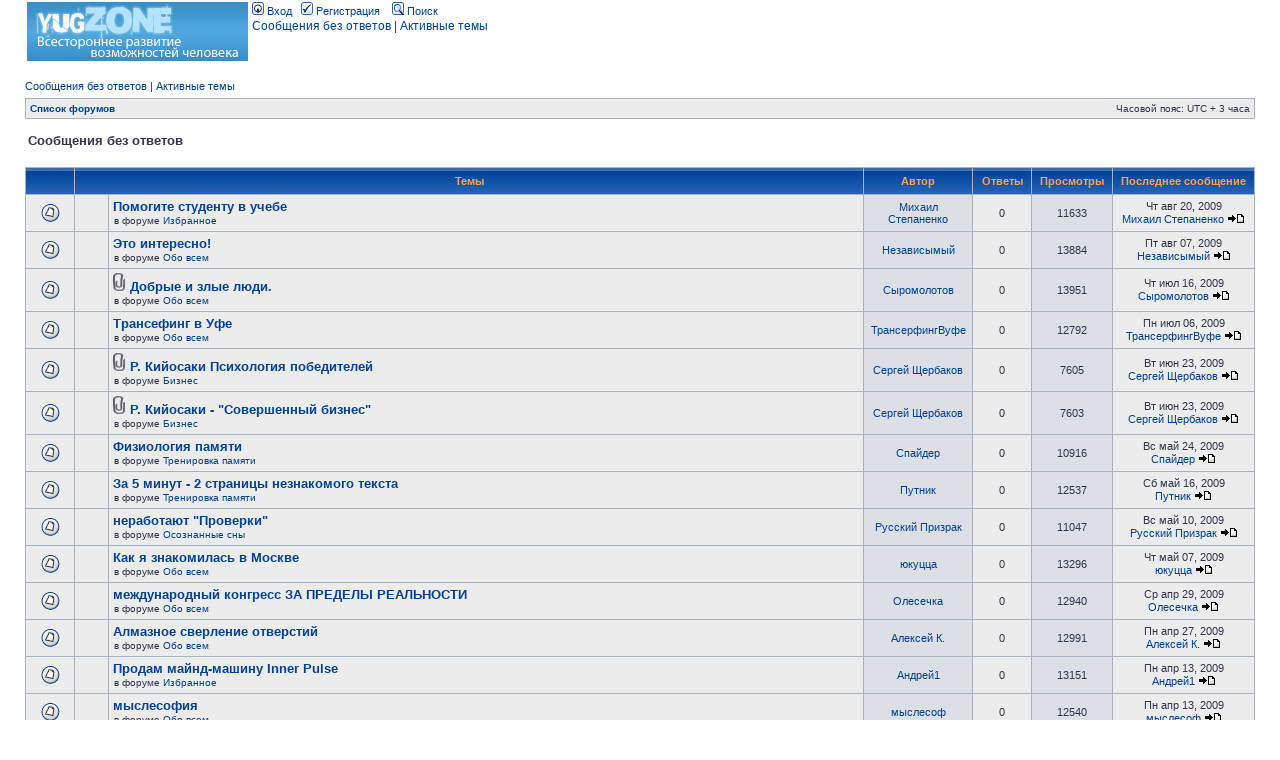

--- FILE ---
content_type: text/html; charset=UTF-8
request_url: https://www.yugzone.ru/forum/search.php?st=0&sk=t&sd=d&sr=topics&sid=103f96696459d864c0590afa1f92889f&search_id=unanswered&start=40
body_size: 6264
content:
<!DOCTYPE html PUBLIC "-//W3C//DTD XHTML 1.0 Transitional//EN" "http://www.w3.org/TR/xhtml1/DTD/xhtml1-transitional.dtd">
<html xmlns="http://www.w3.org/1999/xhtml" dir="ltr" lang="ru-ru" xml:lang="ru-ru">
<head>

<meta http-equiv="content-type" content="text/html; charset=UTF-8" />
<meta http-equiv="content-language" content="ru-ru" />
<meta http-equiv="content-style-type" content="text/css" />
<meta http-equiv="imagetoolbar" content="no" />
<meta name="resource-type" content="document" />
<meta name="distribution" content="global" />
<meta name="keywords" content="" />
<meta name="description" content="" />

<title>Сообщения без ответов</title>



<link rel="stylesheet" href="./styles/subsilver2/theme/stylesheet.css" type="text/css" />

<!-- Yandex.Metrika counter -->
<script type="text/javascript">
(function (d, w, c) {
    (w[c] = w[c] || []).push(function() {
        try {
            w.yaCounter24389332 = new Ya.Metrika({id:24389332});
        } catch(e) { }
    });

    var n = d.getElementsByTagName("script")[0],
        s = d.createElement("script"),
        f = function () { n.parentNode.insertBefore(s, n); };
    s.type = "text/javascript";
    s.async = true;
    s.src = (d.location.protocol == "https:" ? "https:" : "http:") + "//mc.yandex.ru/metrika/watch.js";

    if (w.opera == "[object Opera]") {
        d.addEventListener("DOMContentLoaded", f, false);
    } else { f(); }
})(document, window, "yandex_metrika_callbacks");
</script>
<noscript><div><img src="//mc.yandex.ru/watch/24389332" style="position:absolute; left:-9999px;" alt="" /></div></noscript>
<!-- /Yandex.Metrika counter -->

<script type="text/javascript">
// <![CDATA[


function popup(url, width, height, name)
{
	if (!name)
	{
		name = '_popup';
	}

	window.open(url.replace(/&amp;/g, '&'), name, 'height=' + height + ',resizable=yes,scrollbars=yes,width=' + width);
	return false;
}

function jumpto()
{
	var page = prompt('Введите номер страницы, на которую хотите перейти:', '3');
	var per_page = '20';
	var base_url = './search.php?st=0&amp;sk=t&amp;sd=d&amp;sr=topics&amp;sid=02b18d4905ecfa832138420a263049e0&amp;search_id=unanswered';

	if (page !== null && !isNaN(page) && page == Math.floor(page) && page > 0)
	{
		if (base_url.indexOf('?') == -1)
		{
			document.location.href = base_url + '?start=' + ((page - 1) * per_page);
		}
		else
		{
			document.location.href = base_url.replace(/&amp;/g, '&') + '&start=' + ((page - 1) * per_page);
		}
	}
}

/**
* Find a member
*/
function find_username(url)
{
	popup(url, 760, 570, '_usersearch');
	return false;
}

/**
* Mark/unmark checklist
* id = ID of parent container, name = name prefix, state = state [true/false]
*/
function marklist(id, name, state)
{
	var parent = document.getElementById(id);
	if (!parent)
	{
		eval('parent = document.' + id);
	}

	if (!parent)
	{
		return;
	}

	var rb = parent.getElementsByTagName('input');
	
	for (var r = 0; r < rb.length; r++)
	{
		if (rb[r].name.substr(0, name.length) == name)
		{
			rb[r].checked = state;
		}
	}
}



// ]]>
</script>
</head>
<body class="ltr">

<a name="top"></a>

<div id="wrapheader">


	<div id="menubar">
		<table width="100%" cellspacing="0">
		<tr>
        <td width="15%"><a href="http://www.yugzone.ru"><img src="./styles/subsilver2/imageset/logo.png" alt="" title="" /></a></td>
	  <td width="85%" valign="top" class="genmed">
				<a href="./ucp.php?mode=login&amp;sid=02b18d4905ecfa832138420a263049e0"><img src="./styles/subsilver2/theme/images/icon_mini_login.gif" width="12" height="13" alt="*" /> Вход</a>&nbsp; &nbsp;<a href="./ucp.php?mode=register&amp;sid=02b18d4905ecfa832138420a263049e0"><img src="./styles/subsilver2/theme/images/icon_mini_register.gif" width="12" height="13" alt="*" /> Регистрация</a>
					&nbsp; &nbsp;<a href="./search.php?sid=02b18d4905ecfa832138420a263049e0"><img src="./styles/subsilver2/theme/images/icon_mini_search.gif" width="12" height="13" alt="*" /> Поиск</a>
	<p class="searchbar">
		<span style="float: left;"><a href="./search.php?search_id=unanswered&amp;sid=02b18d4905ecfa832138420a263049e0">Сообщения без ответов</a> | <a href="./search.php?search_id=active_topics&amp;sid=02b18d4905ecfa832138420a263049e0">Активные темы</a>
		
	</p>
			</td>

		</tr>
		</table>
	</div>

	

</div>

<div id="wrapcentre">
	
	<p class="searchbar">
		<span style="float: left;"><a href="./search.php?search_id=unanswered&amp;sid=02b18d4905ecfa832138420a263049e0">Сообщения без ответов</a> | <a href="./search.php?search_id=active_topics&amp;sid=02b18d4905ecfa832138420a263049e0">Активные темы</a></span>
		
	</p>
	

	<br style="clear: both;" />

	<table class="tablebg" width="100%" cellspacing="1" cellpadding="0" style="margin-top: 5px;">
	<tr>
		<td class="row1">
			<p class="breadcrumbs"><a href="./index.php?sid=02b18d4905ecfa832138420a263049e0">Список форумов</a></p>
			<p class="datetime">Часовой пояс: UTC + 3 часа </p>
		</td>
	</tr>
	</table>

	<br />

<form method="post" action="./search.php?st=0&amp;sk=t&amp;sd=d&amp;sr=topics&amp;sid=02b18d4905ecfa832138420a263049e0&amp;search_id=unanswered">

<table width="100%" cellspacing="1">
<tr>
	<td colspan="2"><span class="titles">Сообщения без ответов</span><br /></td>
</tr>
<tr>
	<td class="genmed"></td>
	<td align="right"></td>
</tr>
</table>

<br clear="all" />



	<table class="tablebg" width="100%" cellspacing="1">
	<tr>
		<th width="4%" nowrap="nowrap">&nbsp;</th>
		<th colspan="2" nowrap="nowrap">&nbsp;Темы&nbsp;</th>
		<th nowrap="nowrap">&nbsp;Автор&nbsp;</th>
		<th nowrap="nowrap">&nbsp;Ответы&nbsp;</th>
		<th nowrap="nowrap">&nbsp;Просмотры&nbsp;</th>
		<th nowrap="nowrap">&nbsp;Последнее сообщение&nbsp;</th>
	</tr>
	
		<tr valign="middle">
			<td class="row1" width="25" align="center"><img src="./styles/subsilver2/imageset/topic_read.gif" width="19" height="18" alt="В этой теме нет новых непрочитанных сообщений." title="В этой теме нет новых непрочитанных сообщений." /></td>
			<td class="row1" width="25" align="center">
			
			</td>
			<td class="row1">
				
				 <a href="./viewtopic.php?f=47&amp;t=3430&amp;sid=02b18d4905ecfa832138420a263049e0" class="topictitle">Помогите студенту в учебе</a>
				
					<p class="gensmall">в форуме <a href="./viewforum.php?f=47&amp;sid=02b18d4905ecfa832138420a263049e0">Избранное</a></p>
				
			</td>
			<td class="row2" width="100" align="center"><p class="topicauthor"><a href="./memberlist.php?mode=viewprofile&amp;u=6297&amp;sid=02b18d4905ecfa832138420a263049e0">Михаил Степаненко</a></p></td>
			<td class="row1" width="50" align="center"><p class="topicdetails">0</p></td>
			<td class="row2" width="50" align="center"><p class="topicdetails">11633</p></td>
			<td class="row1" width="120" align="center">
				<p class="topicdetails">Чт авг 20, 2009</p>
				<p class="topicdetails"><a href="./memberlist.php?mode=viewprofile&amp;u=6297&amp;sid=02b18d4905ecfa832138420a263049e0">Михаил Степаненко</a>
					<a href="./viewtopic.php?f=47&amp;t=3430&amp;p=17278&amp;sid=02b18d4905ecfa832138420a263049e0#p17278"><img src="./styles/subsilver2/imageset/icon_topic_latest.gif" width="18" height="9" alt="Перейти к последнему сообщению" title="Перейти к последнему сообщению" /></a>
				</p>
			</td>
		</tr>
	
		<tr valign="middle">
			<td class="row1" width="25" align="center"><img src="./styles/subsilver2/imageset/topic_read.gif" width="19" height="18" alt="В этой теме нет новых непрочитанных сообщений." title="В этой теме нет новых непрочитанных сообщений." /></td>
			<td class="row1" width="25" align="center">
			
			</td>
			<td class="row1">
				
				 <a href="./viewtopic.php?f=14&amp;t=3425&amp;sid=02b18d4905ecfa832138420a263049e0" class="topictitle">Это интересно!</a>
				
					<p class="gensmall">в форуме <a href="./viewforum.php?f=14&amp;sid=02b18d4905ecfa832138420a263049e0">Обо всем</a></p>
				
			</td>
			<td class="row2" width="100" align="center"><p class="topicauthor"><a href="./memberlist.php?mode=viewprofile&amp;u=6173&amp;sid=02b18d4905ecfa832138420a263049e0">Независымый</a></p></td>
			<td class="row1" width="50" align="center"><p class="topicdetails">0</p></td>
			<td class="row2" width="50" align="center"><p class="topicdetails">13884</p></td>
			<td class="row1" width="120" align="center">
				<p class="topicdetails">Пт авг 07, 2009</p>
				<p class="topicdetails"><a href="./memberlist.php?mode=viewprofile&amp;u=6173&amp;sid=02b18d4905ecfa832138420a263049e0">Независымый</a>
					<a href="./viewtopic.php?f=14&amp;t=3425&amp;p=17245&amp;sid=02b18d4905ecfa832138420a263049e0#p17245"><img src="./styles/subsilver2/imageset/icon_topic_latest.gif" width="18" height="9" alt="Перейти к последнему сообщению" title="Перейти к последнему сообщению" /></a>
				</p>
			</td>
		</tr>
	
		<tr valign="middle">
			<td class="row1" width="25" align="center"><img src="./styles/subsilver2/imageset/topic_read.gif" width="19" height="18" alt="В этой теме нет новых непрочитанных сообщений." title="В этой теме нет новых непрочитанных сообщений." /></td>
			<td class="row1" width="25" align="center">
			
			</td>
			<td class="row1">
				
				<img src="./styles/subsilver2/imageset/icon_topic_attach.gif" width="14" height="18" alt="Вложения" title="Вложения" /> <a href="./viewtopic.php?f=14&amp;t=3412&amp;sid=02b18d4905ecfa832138420a263049e0" class="topictitle">Добрые и злые люди.</a>
				
					<p class="gensmall">в форуме <a href="./viewforum.php?f=14&amp;sid=02b18d4905ecfa832138420a263049e0">Обо всем</a></p>
				
			</td>
			<td class="row2" width="100" align="center"><p class="topicauthor"><a href="./memberlist.php?mode=viewprofile&amp;u=6034&amp;sid=02b18d4905ecfa832138420a263049e0">Сыромолотов</a></p></td>
			<td class="row1" width="50" align="center"><p class="topicdetails">0</p></td>
			<td class="row2" width="50" align="center"><p class="topicdetails">13951</p></td>
			<td class="row1" width="120" align="center">
				<p class="topicdetails">Чт июл 16, 2009</p>
				<p class="topicdetails"><a href="./memberlist.php?mode=viewprofile&amp;u=6034&amp;sid=02b18d4905ecfa832138420a263049e0">Сыромолотов</a>
					<a href="./viewtopic.php?f=14&amp;t=3412&amp;p=17206&amp;sid=02b18d4905ecfa832138420a263049e0#p17206"><img src="./styles/subsilver2/imageset/icon_topic_latest.gif" width="18" height="9" alt="Перейти к последнему сообщению" title="Перейти к последнему сообщению" /></a>
				</p>
			</td>
		</tr>
	
		<tr valign="middle">
			<td class="row1" width="25" align="center"><img src="./styles/subsilver2/imageset/topic_read.gif" width="19" height="18" alt="В этой теме нет новых непрочитанных сообщений." title="В этой теме нет новых непрочитанных сообщений." /></td>
			<td class="row1" width="25" align="center">
			
			</td>
			<td class="row1">
				
				 <a href="./viewtopic.php?f=14&amp;t=3346&amp;sid=02b18d4905ecfa832138420a263049e0" class="topictitle">Трансефинг в Уфе</a>
				
					<p class="gensmall">в форуме <a href="./viewforum.php?f=14&amp;sid=02b18d4905ecfa832138420a263049e0">Обо всем</a></p>
				
			</td>
			<td class="row2" width="100" align="center"><p class="topicauthor"><a href="./memberlist.php?mode=viewprofile&amp;u=5955&amp;sid=02b18d4905ecfa832138420a263049e0">ТрансерфингВуфе</a></p></td>
			<td class="row1" width="50" align="center"><p class="topicdetails">0</p></td>
			<td class="row2" width="50" align="center"><p class="topicdetails">12792</p></td>
			<td class="row1" width="120" align="center">
				<p class="topicdetails">Пн июл 06, 2009</p>
				<p class="topicdetails"><a href="./memberlist.php?mode=viewprofile&amp;u=5955&amp;sid=02b18d4905ecfa832138420a263049e0">ТрансерфингВуфе</a>
					<a href="./viewtopic.php?f=14&amp;t=3346&amp;p=17102&amp;sid=02b18d4905ecfa832138420a263049e0#p17102"><img src="./styles/subsilver2/imageset/icon_topic_latest.gif" width="18" height="9" alt="Перейти к последнему сообщению" title="Перейти к последнему сообщению" /></a>
				</p>
			</td>
		</tr>
	
		<tr valign="middle">
			<td class="row1" width="25" align="center"><img src="./styles/subsilver2/imageset/topic_read.gif" width="19" height="18" alt="В этой теме нет новых непрочитанных сообщений." title="В этой теме нет новых непрочитанных сообщений." /></td>
			<td class="row1" width="25" align="center">
			
			</td>
			<td class="row1">
				
				<img src="./styles/subsilver2/imageset/icon_topic_attach.gif" width="14" height="18" alt="Вложения" title="Вложения" /> <a href="./viewtopic.php?f=59&amp;t=3214&amp;sid=02b18d4905ecfa832138420a263049e0" class="topictitle">Р. Кийосаки Психология победителей</a>
				
					<p class="gensmall">в форуме <a href="./viewforum.php?f=59&amp;sid=02b18d4905ecfa832138420a263049e0">Бизнес</a></p>
				
			</td>
			<td class="row2" width="100" align="center"><p class="topicauthor"><a href="./memberlist.php?mode=viewprofile&amp;u=5768&amp;sid=02b18d4905ecfa832138420a263049e0">Сергей Щербаков</a></p></td>
			<td class="row1" width="50" align="center"><p class="topicdetails">0</p></td>
			<td class="row2" width="50" align="center"><p class="topicdetails">7605</p></td>
			<td class="row1" width="120" align="center">
				<p class="topicdetails">Вт июн 23, 2009</p>
				<p class="topicdetails"><a href="./memberlist.php?mode=viewprofile&amp;u=5768&amp;sid=02b18d4905ecfa832138420a263049e0">Сергей Щербаков</a>
					<a href="./viewtopic.php?f=59&amp;t=3214&amp;p=16926&amp;sid=02b18d4905ecfa832138420a263049e0#p16926"><img src="./styles/subsilver2/imageset/icon_topic_latest.gif" width="18" height="9" alt="Перейти к последнему сообщению" title="Перейти к последнему сообщению" /></a>
				</p>
			</td>
		</tr>
	
		<tr valign="middle">
			<td class="row1" width="25" align="center"><img src="./styles/subsilver2/imageset/topic_read.gif" width="19" height="18" alt="В этой теме нет новых непрочитанных сообщений." title="В этой теме нет новых непрочитанных сообщений." /></td>
			<td class="row1" width="25" align="center">
			
			</td>
			<td class="row1">
				
				<img src="./styles/subsilver2/imageset/icon_topic_attach.gif" width="14" height="18" alt="Вложения" title="Вложения" /> <a href="./viewtopic.php?f=59&amp;t=3213&amp;sid=02b18d4905ecfa832138420a263049e0" class="topictitle">Р. Кийосаки - &quot;Совершенный бизнес&quot;</a>
				
					<p class="gensmall">в форуме <a href="./viewforum.php?f=59&amp;sid=02b18d4905ecfa832138420a263049e0">Бизнес</a></p>
				
			</td>
			<td class="row2" width="100" align="center"><p class="topicauthor"><a href="./memberlist.php?mode=viewprofile&amp;u=5768&amp;sid=02b18d4905ecfa832138420a263049e0">Сергей Щербаков</a></p></td>
			<td class="row1" width="50" align="center"><p class="topicdetails">0</p></td>
			<td class="row2" width="50" align="center"><p class="topicdetails">7603</p></td>
			<td class="row1" width="120" align="center">
				<p class="topicdetails">Вт июн 23, 2009</p>
				<p class="topicdetails"><a href="./memberlist.php?mode=viewprofile&amp;u=5768&amp;sid=02b18d4905ecfa832138420a263049e0">Сергей Щербаков</a>
					<a href="./viewtopic.php?f=59&amp;t=3213&amp;p=16925&amp;sid=02b18d4905ecfa832138420a263049e0#p16925"><img src="./styles/subsilver2/imageset/icon_topic_latest.gif" width="18" height="9" alt="Перейти к последнему сообщению" title="Перейти к последнему сообщению" /></a>
				</p>
			</td>
		</tr>
	
		<tr valign="middle">
			<td class="row1" width="25" align="center"><img src="./styles/subsilver2/imageset/topic_read.gif" width="19" height="18" alt="В этой теме нет новых непрочитанных сообщений." title="В этой теме нет новых непрочитанных сообщений." /></td>
			<td class="row1" width="25" align="center">
			
			</td>
			<td class="row1">
				
				 <a href="./viewtopic.php?f=8&amp;t=2985&amp;sid=02b18d4905ecfa832138420a263049e0" class="topictitle">Физиология памяти</a>
				
					<p class="gensmall">в форуме <a href="./viewforum.php?f=8&amp;sid=02b18d4905ecfa832138420a263049e0">Тренировка памяти</a></p>
				
			</td>
			<td class="row2" width="100" align="center"><p class="topicauthor"><a href="./memberlist.php?mode=viewprofile&amp;u=5644&amp;sid=02b18d4905ecfa832138420a263049e0">Спайдер</a></p></td>
			<td class="row1" width="50" align="center"><p class="topicdetails">0</p></td>
			<td class="row2" width="50" align="center"><p class="topicdetails">10916</p></td>
			<td class="row1" width="120" align="center">
				<p class="topicdetails">Вс май 24, 2009</p>
				<p class="topicdetails"><a href="./memberlist.php?mode=viewprofile&amp;u=5644&amp;sid=02b18d4905ecfa832138420a263049e0">Спайдер</a>
					<a href="./viewtopic.php?f=8&amp;t=2985&amp;p=16626&amp;sid=02b18d4905ecfa832138420a263049e0#p16626"><img src="./styles/subsilver2/imageset/icon_topic_latest.gif" width="18" height="9" alt="Перейти к последнему сообщению" title="Перейти к последнему сообщению" /></a>
				</p>
			</td>
		</tr>
	
		<tr valign="middle">
			<td class="row1" width="25" align="center"><img src="./styles/subsilver2/imageset/topic_read.gif" width="19" height="18" alt="В этой теме нет новых непрочитанных сообщений." title="В этой теме нет новых непрочитанных сообщений." /></td>
			<td class="row1" width="25" align="center">
			
			</td>
			<td class="row1">
				
				 <a href="./viewtopic.php?f=8&amp;t=2981&amp;sid=02b18d4905ecfa832138420a263049e0" class="topictitle">За 5 минут - 2 страницы незнакомого текста</a>
				
					<p class="gensmall">в форуме <a href="./viewforum.php?f=8&amp;sid=02b18d4905ecfa832138420a263049e0">Тренировка памяти</a></p>
				
			</td>
			<td class="row2" width="100" align="center"><p class="topicauthor"><a href="./memberlist.php?mode=viewprofile&amp;u=5557&amp;sid=02b18d4905ecfa832138420a263049e0">Путник</a></p></td>
			<td class="row1" width="50" align="center"><p class="topicdetails">0</p></td>
			<td class="row2" width="50" align="center"><p class="topicdetails">12537</p></td>
			<td class="row1" width="120" align="center">
				<p class="topicdetails">Сб май 16, 2009</p>
				<p class="topicdetails"><a href="./memberlist.php?mode=viewprofile&amp;u=5557&amp;sid=02b18d4905ecfa832138420a263049e0">Путник</a>
					<a href="./viewtopic.php?f=8&amp;t=2981&amp;p=16588&amp;sid=02b18d4905ecfa832138420a263049e0#p16588"><img src="./styles/subsilver2/imageset/icon_topic_latest.gif" width="18" height="9" alt="Перейти к последнему сообщению" title="Перейти к последнему сообщению" /></a>
				</p>
			</td>
		</tr>
	
		<tr valign="middle">
			<td class="row1" width="25" align="center"><img src="./styles/subsilver2/imageset/topic_read.gif" width="19" height="18" alt="В этой теме нет новых непрочитанных сообщений." title="В этой теме нет новых непрочитанных сообщений." /></td>
			<td class="row1" width="25" align="center">
			
			</td>
			<td class="row1">
				
				 <a href="./viewtopic.php?f=9&amp;t=2977&amp;sid=02b18d4905ecfa832138420a263049e0" class="topictitle">неработают &quot;Проверки&quot;</a>
				
					<p class="gensmall">в форуме <a href="./viewforum.php?f=9&amp;sid=02b18d4905ecfa832138420a263049e0">Осознанные сны</a></p>
				
			</td>
			<td class="row2" width="100" align="center"><p class="topicauthor"><a href="./memberlist.php?mode=viewprofile&amp;u=5605&amp;sid=02b18d4905ecfa832138420a263049e0">Русский Призрак</a></p></td>
			<td class="row1" width="50" align="center"><p class="topicdetails">0</p></td>
			<td class="row2" width="50" align="center"><p class="topicdetails">11047</p></td>
			<td class="row1" width="120" align="center">
				<p class="topicdetails">Вс май 10, 2009</p>
				<p class="topicdetails"><a href="./memberlist.php?mode=viewprofile&amp;u=5605&amp;sid=02b18d4905ecfa832138420a263049e0">Русский Призрак</a>
					<a href="./viewtopic.php?f=9&amp;t=2977&amp;p=16577&amp;sid=02b18d4905ecfa832138420a263049e0#p16577"><img src="./styles/subsilver2/imageset/icon_topic_latest.gif" width="18" height="9" alt="Перейти к последнему сообщению" title="Перейти к последнему сообщению" /></a>
				</p>
			</td>
		</tr>
	
		<tr valign="middle">
			<td class="row1" width="25" align="center"><img src="./styles/subsilver2/imageset/topic_read.gif" width="19" height="18" alt="В этой теме нет новых непрочитанных сообщений." title="В этой теме нет новых непрочитанных сообщений." /></td>
			<td class="row1" width="25" align="center">
			
			</td>
			<td class="row1">
				
				 <a href="./viewtopic.php?f=14&amp;t=2976&amp;sid=02b18d4905ecfa832138420a263049e0" class="topictitle">Как я знакомилась в Москве</a>
				
					<p class="gensmall">в форуме <a href="./viewforum.php?f=14&amp;sid=02b18d4905ecfa832138420a263049e0">Обо всем</a></p>
				
			</td>
			<td class="row2" width="100" align="center"><p class="topicauthor"><a href="./memberlist.php?mode=viewprofile&amp;u=5588&amp;sid=02b18d4905ecfa832138420a263049e0">юкуцца</a></p></td>
			<td class="row1" width="50" align="center"><p class="topicdetails">0</p></td>
			<td class="row2" width="50" align="center"><p class="topicdetails">13296</p></td>
			<td class="row1" width="120" align="center">
				<p class="topicdetails">Чт май 07, 2009</p>
				<p class="topicdetails"><a href="./memberlist.php?mode=viewprofile&amp;u=5588&amp;sid=02b18d4905ecfa832138420a263049e0">юкуцца</a>
					<a href="./viewtopic.php?f=14&amp;t=2976&amp;p=16569&amp;sid=02b18d4905ecfa832138420a263049e0#p16569"><img src="./styles/subsilver2/imageset/icon_topic_latest.gif" width="18" height="9" alt="Перейти к последнему сообщению" title="Перейти к последнему сообщению" /></a>
				</p>
			</td>
		</tr>
	
		<tr valign="middle">
			<td class="row1" width="25" align="center"><img src="./styles/subsilver2/imageset/topic_read.gif" width="19" height="18" alt="В этой теме нет новых непрочитанных сообщений." title="В этой теме нет новых непрочитанных сообщений." /></td>
			<td class="row1" width="25" align="center">
			
			</td>
			<td class="row1">
				
				 <a href="./viewtopic.php?f=14&amp;t=2972&amp;sid=02b18d4905ecfa832138420a263049e0" class="topictitle">международный конгресс ЗА ПРЕДЕЛЫ РЕАЛЬНОСТИ</a>
				
					<p class="gensmall">в форуме <a href="./viewforum.php?f=14&amp;sid=02b18d4905ecfa832138420a263049e0">Обо всем</a></p>
				
			</td>
			<td class="row2" width="100" align="center"><p class="topicauthor"><a href="./memberlist.php?mode=viewprofile&amp;u=5535&amp;sid=02b18d4905ecfa832138420a263049e0">Олесечка</a></p></td>
			<td class="row1" width="50" align="center"><p class="topicdetails">0</p></td>
			<td class="row2" width="50" align="center"><p class="topicdetails">12940</p></td>
			<td class="row1" width="120" align="center">
				<p class="topicdetails">Ср апр 29, 2009</p>
				<p class="topicdetails"><a href="./memberlist.php?mode=viewprofile&amp;u=5535&amp;sid=02b18d4905ecfa832138420a263049e0">Олесечка</a>
					<a href="./viewtopic.php?f=14&amp;t=2972&amp;p=16552&amp;sid=02b18d4905ecfa832138420a263049e0#p16552"><img src="./styles/subsilver2/imageset/icon_topic_latest.gif" width="18" height="9" alt="Перейти к последнему сообщению" title="Перейти к последнему сообщению" /></a>
				</p>
			</td>
		</tr>
	
		<tr valign="middle">
			<td class="row1" width="25" align="center"><img src="./styles/subsilver2/imageset/topic_read.gif" width="19" height="18" alt="В этой теме нет новых непрочитанных сообщений." title="В этой теме нет новых непрочитанных сообщений." /></td>
			<td class="row1" width="25" align="center">
			
			</td>
			<td class="row1">
				
				 <a href="./viewtopic.php?f=14&amp;t=2970&amp;sid=02b18d4905ecfa832138420a263049e0" class="topictitle">Алмазное сверление отверстий</a>
				
					<p class="gensmall">в форуме <a href="./viewforum.php?f=14&amp;sid=02b18d4905ecfa832138420a263049e0">Обо всем</a></p>
				
			</td>
			<td class="row2" width="100" align="center"><p class="topicauthor"><a href="./memberlist.php?mode=viewprofile&amp;u=5520&amp;sid=02b18d4905ecfa832138420a263049e0">Алексей К.</a></p></td>
			<td class="row1" width="50" align="center"><p class="topicdetails">0</p></td>
			<td class="row2" width="50" align="center"><p class="topicdetails">12991</p></td>
			<td class="row1" width="120" align="center">
				<p class="topicdetails">Пн апр 27, 2009</p>
				<p class="topicdetails"><a href="./memberlist.php?mode=viewprofile&amp;u=5520&amp;sid=02b18d4905ecfa832138420a263049e0">Алексей К.</a>
					<a href="./viewtopic.php?f=14&amp;t=2970&amp;p=16541&amp;sid=02b18d4905ecfa832138420a263049e0#p16541"><img src="./styles/subsilver2/imageset/icon_topic_latest.gif" width="18" height="9" alt="Перейти к последнему сообщению" title="Перейти к последнему сообщению" /></a>
				</p>
			</td>
		</tr>
	
		<tr valign="middle">
			<td class="row1" width="25" align="center"><img src="./styles/subsilver2/imageset/topic_read.gif" width="19" height="18" alt="В этой теме нет новых непрочитанных сообщений." title="В этой теме нет новых непрочитанных сообщений." /></td>
			<td class="row1" width="25" align="center">
			
			</td>
			<td class="row1">
				
				 <a href="./viewtopic.php?f=47&amp;t=2958&amp;sid=02b18d4905ecfa832138420a263049e0" class="topictitle">Продам майнд-машину Inner Pulse</a>
				
					<p class="gensmall">в форуме <a href="./viewforum.php?f=47&amp;sid=02b18d4905ecfa832138420a263049e0">Избранное</a></p>
				
			</td>
			<td class="row2" width="100" align="center"><p class="topicauthor"><a href="./memberlist.php?mode=viewprofile&amp;u=5434&amp;sid=02b18d4905ecfa832138420a263049e0">Андрей1</a></p></td>
			<td class="row1" width="50" align="center"><p class="topicdetails">0</p></td>
			<td class="row2" width="50" align="center"><p class="topicdetails">13151</p></td>
			<td class="row1" width="120" align="center">
				<p class="topicdetails">Пн апр 13, 2009</p>
				<p class="topicdetails"><a href="./memberlist.php?mode=viewprofile&amp;u=5434&amp;sid=02b18d4905ecfa832138420a263049e0">Андрей1</a>
					<a href="./viewtopic.php?f=47&amp;t=2958&amp;p=16493&amp;sid=02b18d4905ecfa832138420a263049e0#p16493"><img src="./styles/subsilver2/imageset/icon_topic_latest.gif" width="18" height="9" alt="Перейти к последнему сообщению" title="Перейти к последнему сообщению" /></a>
				</p>
			</td>
		</tr>
	
		<tr valign="middle">
			<td class="row1" width="25" align="center"><img src="./styles/subsilver2/imageset/topic_read.gif" width="19" height="18" alt="В этой теме нет новых непрочитанных сообщений." title="В этой теме нет новых непрочитанных сообщений." /></td>
			<td class="row1" width="25" align="center">
			
			</td>
			<td class="row1">
				
				 <a href="./viewtopic.php?f=14&amp;t=2957&amp;sid=02b18d4905ecfa832138420a263049e0" class="topictitle">мыслесофия</a>
				
					<p class="gensmall">в форуме <a href="./viewforum.php?f=14&amp;sid=02b18d4905ecfa832138420a263049e0">Обо всем</a></p>
				
			</td>
			<td class="row2" width="100" align="center"><p class="topicauthor"><a href="./memberlist.php?mode=viewprofile&amp;u=5432&amp;sid=02b18d4905ecfa832138420a263049e0">мыслесоф</a></p></td>
			<td class="row1" width="50" align="center"><p class="topicdetails">0</p></td>
			<td class="row2" width="50" align="center"><p class="topicdetails">12540</p></td>
			<td class="row1" width="120" align="center">
				<p class="topicdetails">Пн апр 13, 2009</p>
				<p class="topicdetails"><a href="./memberlist.php?mode=viewprofile&amp;u=5432&amp;sid=02b18d4905ecfa832138420a263049e0">мыслесоф</a>
					<a href="./viewtopic.php?f=14&amp;t=2957&amp;p=16492&amp;sid=02b18d4905ecfa832138420a263049e0#p16492"><img src="./styles/subsilver2/imageset/icon_topic_latest.gif" width="18" height="9" alt="Перейти к последнему сообщению" title="Перейти к последнему сообщению" /></a>
				</p>
			</td>
		</tr>
	
		<tr valign="middle">
			<td class="row1" width="25" align="center"><img src="./styles/subsilver2/imageset/topic_read.gif" width="19" height="18" alt="В этой теме нет новых непрочитанных сообщений." title="В этой теме нет новых непрочитанных сообщений." /></td>
			<td class="row1" width="25" align="center">
			
			</td>
			<td class="row1">
				
				 <a href="./viewtopic.php?f=45&amp;t=2750&amp;sid=02b18d4905ecfa832138420a263049e0" class="topictitle">Подчиненный и управленец</a>
				
					<p class="gensmall">в форуме <a href="./viewforum.php?f=45&amp;sid=02b18d4905ecfa832138420a263049e0">Личностный рост</a></p>
				
			</td>
			<td class="row2" width="100" align="center"><p class="topicauthor"><a href="./memberlist.php?mode=viewprofile&amp;u=33&amp;sid=02b18d4905ecfa832138420a263049e0" style="color: #00AA00;" class="username-coloured">Смирнов Кирилл</a></p></td>
			<td class="row1" width="50" align="center"><p class="topicdetails">0</p></td>
			<td class="row2" width="50" align="center"><p class="topicdetails">8361</p></td>
			<td class="row1" width="120" align="center">
				<p class="topicdetails">Чт фев 19, 2009</p>
				<p class="topicdetails"><a href="./memberlist.php?mode=viewprofile&amp;u=33&amp;sid=02b18d4905ecfa832138420a263049e0" style="color: #00AA00;" class="username-coloured">Смирнов Кирилл</a>
					<a href="./viewtopic.php?f=45&amp;t=2750&amp;p=16149&amp;sid=02b18d4905ecfa832138420a263049e0#p16149"><img src="./styles/subsilver2/imageset/icon_topic_latest.gif" width="18" height="9" alt="Перейти к последнему сообщению" title="Перейти к последнему сообщению" /></a>
				</p>
			</td>
		</tr>
	
		<tr valign="middle">
			<td class="row1" width="25" align="center"><img src="./styles/subsilver2/imageset/topic_read.gif" width="19" height="18" alt="В этой теме нет новых непрочитанных сообщений." title="В этой теме нет новых непрочитанных сообщений." /></td>
			<td class="row1" width="25" align="center">
			
			</td>
			<td class="row1">
				
				 <a href="./viewtopic.php?f=14&amp;t=2380&amp;sid=02b18d4905ecfa832138420a263049e0" class="topictitle">Помогите разобраться с BWGen</a>
				
					<p class="gensmall">в форуме <a href="./viewforum.php?f=14&amp;sid=02b18d4905ecfa832138420a263049e0">Обо всем</a></p>
				
			</td>
			<td class="row2" width="100" align="center"><p class="topicauthor"><a href="./memberlist.php?mode=viewprofile&amp;u=4856&amp;sid=02b18d4905ecfa832138420a263049e0">*PrizraK*</a></p></td>
			<td class="row1" width="50" align="center"><p class="topicdetails">0</p></td>
			<td class="row2" width="50" align="center"><p class="topicdetails">13479</p></td>
			<td class="row1" width="120" align="center">
				<p class="topicdetails">Чт янв 08, 2009</p>
				<p class="topicdetails"><a href="./memberlist.php?mode=viewprofile&amp;u=4856&amp;sid=02b18d4905ecfa832138420a263049e0">*PrizraK*</a>
					<a href="./viewtopic.php?f=14&amp;t=2380&amp;p=15534&amp;sid=02b18d4905ecfa832138420a263049e0#p15534"><img src="./styles/subsilver2/imageset/icon_topic_latest.gif" width="18" height="9" alt="Перейти к последнему сообщению" title="Перейти к последнему сообщению" /></a>
				</p>
			</td>
		</tr>
	
		<tr valign="middle">
			<td class="row1" width="25" align="center"><img src="./styles/subsilver2/imageset/topic_read.gif" width="19" height="18" alt="В этой теме нет новых непрочитанных сообщений." title="В этой теме нет новых непрочитанных сообщений." /></td>
			<td class="row1" width="25" align="center">
			
			</td>
			<td class="row1">
				
				 <a href="./viewtopic.php?f=13&amp;t=2375&amp;sid=02b18d4905ecfa832138420a263049e0" class="topictitle">Аналогичная музыка!</a>
				
					<p class="gensmall">в форуме <a href="./viewforum.php?f=13&amp;sid=02b18d4905ecfa832138420a263049e0">Умная музыка</a></p>
				
			</td>
			<td class="row2" width="100" align="center"><p class="topicauthor"><a href="./memberlist.php?mode=viewprofile&amp;u=4824&amp;sid=02b18d4905ecfa832138420a263049e0">CАМОЛЕТ</a></p></td>
			<td class="row1" width="50" align="center"><p class="topicdetails">0</p></td>
			<td class="row2" width="50" align="center"><p class="topicdetails">9733</p></td>
			<td class="row1" width="120" align="center">
				<p class="topicdetails">Сб янв 03, 2009</p>
				<p class="topicdetails"><a href="./memberlist.php?mode=viewprofile&amp;u=4824&amp;sid=02b18d4905ecfa832138420a263049e0">CАМОЛЕТ</a>
					<a href="./viewtopic.php?f=13&amp;t=2375&amp;p=15482&amp;sid=02b18d4905ecfa832138420a263049e0#p15482"><img src="./styles/subsilver2/imageset/icon_topic_latest.gif" width="18" height="9" alt="Перейти к последнему сообщению" title="Перейти к последнему сообщению" /></a>
				</p>
			</td>
		</tr>
	
		<tr valign="middle">
			<td class="row1" width="25" align="center"><img src="./styles/subsilver2/imageset/topic_read.gif" width="19" height="18" alt="В этой теме нет новых непрочитанных сообщений." title="В этой теме нет новых непрочитанных сообщений." /></td>
			<td class="row1" width="25" align="center">
			
			</td>
			<td class="row1">
				
				 <a href="./viewtopic.php?f=13&amp;t=2372&amp;sid=02b18d4905ecfa832138420a263049e0" class="topictitle">НЕ ВОСПРОИЗВОДИТСЯ МУЗЫКА!!!</a>
				
					<p class="gensmall">в форуме <a href="./viewforum.php?f=13&amp;sid=02b18d4905ecfa832138420a263049e0">Умная музыка</a></p>
				
			</td>
			<td class="row2" width="100" align="center"><p class="topicauthor"><a href="./memberlist.php?mode=viewprofile&amp;u=4824&amp;sid=02b18d4905ecfa832138420a263049e0">CАМОЛЕТ</a></p></td>
			<td class="row1" width="50" align="center"><p class="topicdetails">0</p></td>
			<td class="row2" width="50" align="center"><p class="topicdetails">9247</p></td>
			<td class="row1" width="120" align="center">
				<p class="topicdetails">Пт янв 02, 2009</p>
				<p class="topicdetails"><a href="./memberlist.php?mode=viewprofile&amp;u=4824&amp;sid=02b18d4905ecfa832138420a263049e0">CАМОЛЕТ</a>
					<a href="./viewtopic.php?f=13&amp;t=2372&amp;p=15477&amp;sid=02b18d4905ecfa832138420a263049e0#p15477"><img src="./styles/subsilver2/imageset/icon_topic_latest.gif" width="18" height="9" alt="Перейти к последнему сообщению" title="Перейти к последнему сообщению" /></a>
				</p>
			</td>
		</tr>
	
		<tr valign="middle">
			<td class="row1" width="25" align="center"><img src="./styles/subsilver2/imageset/topic_read.gif" width="19" height="18" alt="В этой теме нет новых непрочитанных сообщений." title="В этой теме нет новых непрочитанных сообщений." /></td>
			<td class="row1" width="25" align="center">
			
			</td>
			<td class="row1">
				
				 <a href="./viewtopic.php?f=23&amp;t=2369&amp;sid=02b18d4905ecfa832138420a263049e0" class="topictitle">Энвольтирование при помощи современных технологий.</a>
				
					<p class="gensmall">в форуме <a href="./viewforum.php?f=23&amp;sid=02b18d4905ecfa832138420a263049e0">Психотроника</a></p>
				
			</td>
			<td class="row2" width="100" align="center"><p class="topicauthor"><a href="./memberlist.php?mode=viewprofile&amp;u=4835&amp;sid=02b18d4905ecfa832138420a263049e0">R2345</a></p></td>
			<td class="row1" width="50" align="center"><p class="topicdetails">0</p></td>
			<td class="row2" width="50" align="center"><p class="topicdetails">10648</p></td>
			<td class="row1" width="120" align="center">
				<p class="topicdetails">Вт дек 30, 2008</p>
				<p class="topicdetails"><a href="./memberlist.php?mode=viewprofile&amp;u=4835&amp;sid=02b18d4905ecfa832138420a263049e0">R2345</a>
					<a href="./viewtopic.php?f=23&amp;t=2369&amp;p=15465&amp;sid=02b18d4905ecfa832138420a263049e0#p15465"><img src="./styles/subsilver2/imageset/icon_topic_latest.gif" width="18" height="9" alt="Перейти к последнему сообщению" title="Перейти к последнему сообщению" /></a>
				</p>
			</td>
		</tr>
	
		<tr valign="middle">
			<td class="row1" width="25" align="center"><img src="./styles/subsilver2/imageset/topic_read.gif" width="19" height="18" alt="В этой теме нет новых непрочитанных сообщений." title="В этой теме нет новых непрочитанных сообщений." /></td>
			<td class="row1" width="25" align="center">
			
			</td>
			<td class="row1">
				
				 <a href="./viewtopic.php?f=13&amp;t=2368&amp;sid=02b18d4905ecfa832138420a263049e0" class="topictitle">Альтернативная умная музыка</a>
				
					<p class="gensmall">в форуме <a href="./viewforum.php?f=13&amp;sid=02b18d4905ecfa832138420a263049e0">Умная музыка</a></p>
				
			</td>
			<td class="row2" width="100" align="center"><p class="topicauthor"><a href="./memberlist.php?mode=viewprofile&amp;u=4834&amp;sid=02b18d4905ecfa832138420a263049e0">АрхиВолк</a></p></td>
			<td class="row1" width="50" align="center"><p class="topicdetails">0</p></td>
			<td class="row2" width="50" align="center"><p class="topicdetails">9189</p></td>
			<td class="row1" width="120" align="center">
				<p class="topicdetails">Вт дек 30, 2008</p>
				<p class="topicdetails"><a href="./memberlist.php?mode=viewprofile&amp;u=4834&amp;sid=02b18d4905ecfa832138420a263049e0">АрхиВолк</a>
					<a href="./viewtopic.php?f=13&amp;t=2368&amp;p=15462&amp;sid=02b18d4905ecfa832138420a263049e0#p15462"><img src="./styles/subsilver2/imageset/icon_topic_latest.gif" width="18" height="9" alt="Перейти к последнему сообщению" title="Перейти к последнему сообщению" /></a>
				</p>
			</td>
		</tr>
	
	<tr>
		<td class="cat" colspan="7" valign="middle" align="center"><span class="gensmall">Показать сообщения за:</span> <select name="st" id="st"><option value="0" selected="selected">Все дни</option><option value="1">1 день</option><option value="7">7 дней</option><option value="14">2 недели</option><option value="30">1 месяц</option><option value="90">3 месяца</option><option value="180">6 месяцев</option><option value="365">1 год</option></select>&nbsp;<span class="gensmall">Поле сортировки:</span> <select name="sk" id="sk"><option value="a">Автор</option><option value="t" selected="selected">Время размещения</option><option value="f">Форум</option><option value="i">Название темы</option><option value="s">Заголовок сообщения</option></select> <select name="sd" id="sd"><option value="a">по возрастанию</option><option value="d" selected="selected">по убыванию</option></select>&nbsp;<input class="btnlite" type="submit" value="Перейти" name="sort" /></td>
	</tr>
	</table>



</form>

<div class="gensmall" style="float: left;"><span class="nav">Страница <strong>3</strong> из <strong>6</strong></span> [ Результатов поиска: 107 ]</div>
<div class="nav" style="float: right;"><b><a href="#" onclick="jumpto(); return false;" title="Перейти на страницу…">На страницу</a> <a href="./search.php?st=0&amp;sk=t&amp;sd=d&amp;sr=topics&amp;sid=02b18d4905ecfa832138420a263049e0&amp;search_id=unanswered&amp;start=20">Пред.</a>&nbsp;&nbsp;<a href="./search.php?st=0&amp;sk=t&amp;sd=d&amp;sr=topics&amp;sid=02b18d4905ecfa832138420a263049e0&amp;search_id=unanswered">1</a><span class="page-sep">, </span><a href="./search.php?st=0&amp;sk=t&amp;sd=d&amp;sr=topics&amp;sid=02b18d4905ecfa832138420a263049e0&amp;search_id=unanswered&amp;start=20">2</a><span class="page-sep">, </span><strong>3</strong><span class="page-sep">, </span><a href="./search.php?st=0&amp;sk=t&amp;sd=d&amp;sr=topics&amp;sid=02b18d4905ecfa832138420a263049e0&amp;search_id=unanswered&amp;start=60">4</a><span class="page-sep">, </span><a href="./search.php?st=0&amp;sk=t&amp;sd=d&amp;sr=topics&amp;sid=02b18d4905ecfa832138420a263049e0&amp;search_id=unanswered&amp;start=80">5</a><span class="page-sep">, </span><a href="./search.php?st=0&amp;sk=t&amp;sd=d&amp;sr=topics&amp;sid=02b18d4905ecfa832138420a263049e0&amp;search_id=unanswered&amp;start=100">6</a> &nbsp;<a href="./search.php?st=0&amp;sk=t&amp;sd=d&amp;sr=topics&amp;sid=02b18d4905ecfa832138420a263049e0&amp;search_id=unanswered&amp;start=60">След.</a></b></div>

<br clear="all" /><br />

<table class="tablebg" width="100%" cellspacing="1" cellpadding="0" style="margin-top: 5px;">
	<tr>
		<td class="row1">
			<p class="breadcrumbs"><a href="./index.php?sid=02b18d4905ecfa832138420a263049e0">Список форумов</a></p>
			<p class="datetime">Часовой пояс: UTC + 3 часа </p>
		</td>
	</tr>
	</table>

<br clear="all" />

<div align="right">
	<form method="post" name="jumpbox" action="./viewforum.php?sid=02b18d4905ecfa832138420a263049e0" onsubmit="if(document.jumpbox.f.value == -1){return false;}">

	<table cellspacing="0" cellpadding="0" border="0">
	<tr>
		<td nowrap="nowrap"><span class="gensmall">Перейти:</span>&nbsp;<select name="f" onchange="if(this.options[this.selectedIndex].value != -1){ document.forms['jumpbox'].submit() }">

		
			<option value="-1">Выберите форум</option>
		<option value="-1">------------------</option>
			<option value="37">Скорочтение и память</option>
		
			<option value="1">&nbsp; &nbsp;Скорочтение</option>
		
			<option value="67">&nbsp; &nbsp;Обсуждение упражнений по скорочтению</option>
		
			<option value="69">&nbsp; &nbsp;Курс</option>
		
			<option value="66">&nbsp; &nbsp;Фоточтение</option>
		
			<option value="8">&nbsp; &nbsp;Тренировка памяти</option>
		
			<option value="9">&nbsp; &nbsp;Осознанные сны</option>
		
			<option value="47">&nbsp; &nbsp;Избранное</option>
		
			<option value="14">&nbsp; &nbsp;Обо всем</option>
		
			<option value="17">&nbsp; &nbsp;Общение с администрацией проекта</option>
		
			<option value="30">&nbsp; &nbsp;Авторы библиотеки &quot;Куб&quot;</option>
		
			<option value="13">&nbsp; &nbsp;Умная музыка</option>
		
			<option value="23">&nbsp; &nbsp;Психотроника</option>
		
			<option value="59">&nbsp; &nbsp;&nbsp; &nbsp;Бизнес</option>
		
			<option value="11">&nbsp; &nbsp;Совместное обучение</option>
		
			<option value="36">&nbsp; &nbsp;Секреты успеха</option>
		
			<option value="45">&nbsp; &nbsp;Личностный рост</option>
		
			<option value="6">&nbsp; &nbsp;Биоэнергетика</option>
		
			<option value="46">&nbsp; &nbsp;Практика</option>
		

		</select>&nbsp;<input class="btnlite" type="submit" value="Перейти" /></td>
	</tr>
	</table>

	</form>
</div>


</div>

<div id="wrapfooter">
	
	<span class="copyright">POWERED_BY
		<a href="">Color scheme created with Colorize It</a>. 
	<br /><a href='http://www.phpbbguru.net/'>Русская поддержка phpBB</a></span>
</div>

</body>
</html>